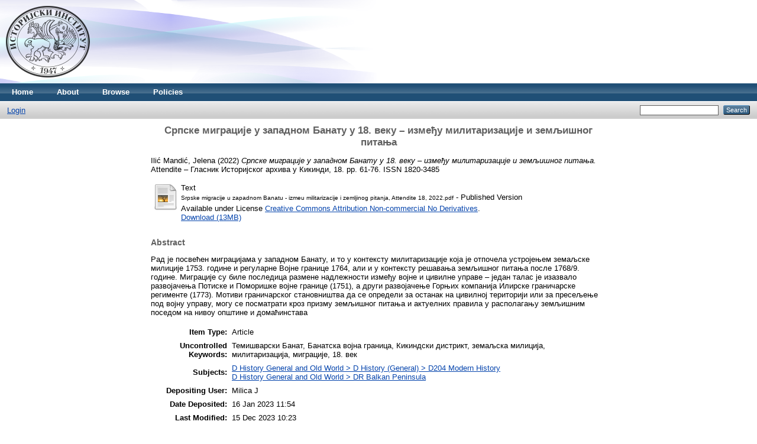

--- FILE ---
content_type: text/html; charset=utf-8
request_url: http://rih.iib.ac.rs/1120/
body_size: 4443
content:
<!DOCTYPE html PUBLIC "-//W3C//DTD XHTML 1.0 Transitional//EN" "http://www.w3.org/TR/xhtml1/DTD/xhtml1-transitional.dtd">
<html xmlns="http://www.w3.org/1999/xhtml">
  <head>
    <meta http-equiv="X-UA-Compatible" content="IE=edge" />
    <title> Српске миграције у западном Банату у 18. веку – између милитаризације и земљишног питања  - Repository of Institute of History Belgrade</title>
    <link rel="icon" href="/favicon.ico" type="image/x-icon" />
    <link rel="shortcut icon" href="/favicon.ico" type="image/x-icon" />
    <meta name="eprints.eprintid" content="1120" />
<meta name="eprints.rev_number" content="10" />
<meta name="eprints.eprint_status" content="archive" />
<meta name="eprints.userid" content="2" />
<meta name="eprints.dir" content="disk0/00/00/11/20" />
<meta name="eprints.datestamp" content="2023-01-16 11:54:12" />
<meta name="eprints.lastmod" content="2023-12-15 10:23:03" />
<meta name="eprints.status_changed" content="2023-01-16 11:54:12" />
<meta name="eprints.type" content="article" />
<meta name="eprints.metadata_visibility" content="show" />
<meta name="eprints.creators_name" content="Ilić Mandić, Jelena" />
<meta name="eprints.creators_id" content="0000-0001-7172-6915" />
<meta name="eprints.title" content="Српске миграције у западном Банату у 18. веку – између милитаризације и земљишног питања" />
<meta name="eprints.ispublished" content="pub" />
<meta name="eprints.subjects" content="D204" />
<meta name="eprints.subjects" content="DR" />
<meta name="eprints.full_text_status" content="public" />
<meta name="eprints.keywords" content="Темишварски Банат, Банатска војна граница, Кикиндски дистрикт, земаљска милиција, милитаризација, миграције, 18. век" />
<meta name="eprints.abstract" content="Рад је посвећен миграцијама у западном Банату, и то у контексту милитаризације која је отпочела устројењем земаљске милиције 1753. године и регуларне Војне границе 1764, али и у контексту решавања земљишног питања после 1768/9. године. Миграције су биле последица размене надлежности између војне и цивилне управе – један талас је изазвало развојачења Потиске и Поморишке војне границе (1751), а други развојачење Горњих компанија Илирске граничарске регименте (1773). Мотиви граничарског становништва да се определи за останак на цивилној територији или за пресељење под војну управу, могу се посматрати кроз призму земљишног питања и актуелних правила у располагању земљишним поседом на нивоу општине и домаћинстава" />
<meta name="eprints.date" content="2022" />
<meta name="eprints.date_type" content="published" />
<meta name="eprints.publication" content="Attendite – Гласник Историјског архива у Кикинди" />
<meta name="eprints.volume" content="18" />
<meta name="eprints.pagerange" content="61-76" />
<meta name="eprints.refereed" content="TRUE" />
<meta name="eprints.issn" content="1820-3485" />
<meta name="eprints.display_name_id" content="Jelena Ilić Mandić" />
<meta name="eprints.search_name_id" content="Jelena Ilic Mandic" />
<meta name="eprints.citation" content="  Ilić Mandić, Jelena  (2022) Српске миграције у западном Банату у 18. веку – између милитаризације и земљишног питања.  Attendite – Гласник Историјског архива у Кикинди, 18.  pp. 61-76.  ISSN 1820-3485     " />
<meta name="eprints.document_url" content="http://rih.iib.ac.rs/1120/1/Srpske%20migracije%20u%20zapadnom%20Banatu%20-%20izmeu%20militarizacije%20i%20zemljinog%20pitanja%2C%20Attendite%2018%2C%202022.pdf" />
<link rel="schema.DC" href="http://purl.org/DC/elements/1.0/" />
<meta name="DC.identifier" content="http://rih.iib.ac.rs/1120/" />
<meta name="DC.title" content="Српске миграције у западном Банату у 18. веку – између милитаризације и земљишног питања" />
<meta name="DC.creator" content="Ilić Mandić, Jelena" id="orcid::0000-0001-7172-6915" />
<meta name="DC.description" content="Рад је посвећен миграцијама у западном Банату, и то у контексту милитаризације која је отпочела устројењем земаљске милиције 1753. године и регуларне Војне границе 1764, али и у контексту решавања земљишног питања после 1768/9. године. Миграције су биле последица размене надлежности између војне и цивилне управе – један талас је изазвало развојачења Потиске и Поморишке војне границе (1751), а други развојачење Горњих компанија Илирске граничарске регименте (1773). Мотиви граничарског становништва да се определи за останак на цивилној територији или за пресељење под војну управу, могу се посматрати кроз призму земљишног питања и актуелних правила у располагању земљишним поседом на нивоу општине и домаћинстава" />
<meta name="DC.source" content="Attendite – Гласник Историјског архива у Кикинди" />
<meta name="DC.source" content="Српске миграције у западном Банату у 18. веку – између милитаризације и земљишног питања" />
<meta name="DC.date" content="2022" />
<meta name="DC.type" content="Article" />
<meta name="DC.type" content="PeerReviewed" />
<meta name="DC.format" content="text" />
<meta name="DC.language" content="sr" />
<meta name="DC.rights" content="cc_by_nc_nd_4" />
<meta name="DC.identifier" content="ISSN 1820-3485" />
<link rel="alternate" href="http://rih.iib.ac.rs/cgi/export/eprint/1120/RIS/istorijski-eprint-1120.ris" type="text/plain" title="Reference Manager" />
<link rel="alternate" href="http://rih.iib.ac.rs/cgi/export/eprint/1120/JSON/istorijski-eprint-1120.js" type="application/json; charset=utf-8" title="JSON" />
<link rel="alternate" href="http://rih.iib.ac.rs/cgi/export/eprint/1120/RDFXML/istorijski-eprint-1120.rdf" type="application/rdf+xml" title="RDF+XML" />
<link rel="alternate" href="http://rih.iib.ac.rs/cgi/export/eprint/1120/COinS/istorijski-eprint-1120.txt" type="text/plain; charset=utf-8" title="OpenURL ContextObject in Span" />
<link rel="alternate" href="http://rih.iib.ac.rs/cgi/export/eprint/1120/HTML/istorijski-eprint-1120.html" type="text/html; charset=utf-8" title="HTML Citation" />
<link rel="alternate" href="http://rih.iib.ac.rs/cgi/export/eprint/1120/DC/istorijski-eprint-1120.txt" type="text/plain; charset=utf-8" title="Dublin Core" />
<link rel="alternate" href="http://rih.iib.ac.rs/cgi/export/eprint/1120/EndNote/istorijski-eprint-1120.enw" type="text/plain; charset=utf-8" title="EndNote" />
<link rel="alternate" href="http://rih.iib.ac.rs/cgi/export/eprint/1120/ContextObject/istorijski-eprint-1120.xml" type="text/xml; charset=utf-8" title="OpenURL ContextObject" />
<link rel="alternate" href="http://rih.iib.ac.rs/cgi/export/eprint/1120/RDFNT/istorijski-eprint-1120.nt" type="text/plain" title="RDF+N-Triples" />
<link rel="alternate" href="http://rih.iib.ac.rs/cgi/export/eprint/1120/METS/istorijski-eprint-1120.xml" type="text/xml; charset=utf-8" title="METS" />
<link rel="alternate" href="http://rih.iib.ac.rs/cgi/export/eprint/1120/Text/istorijski-eprint-1120.txt" type="text/plain; charset=utf-8" title="ASCII Citation" />
<link rel="alternate" href="http://rih.iib.ac.rs/cgi/export/eprint/1120/MODS/istorijski-eprint-1120.xml" type="text/xml; charset=utf-8" title="MODS" />
<link rel="alternate" href="http://rih.iib.ac.rs/cgi/export/eprint/1120/DIDL/istorijski-eprint-1120.xml" type="text/xml; charset=utf-8" title="MPEG-21 DIDL" />
<link rel="alternate" href="http://rih.iib.ac.rs/cgi/export/eprint/1120/RDFN3/istorijski-eprint-1120.n3" type="text/n3" title="RDF+N3" />
<link rel="alternate" href="http://rih.iib.ac.rs/cgi/export/eprint/1120/BibTeX/istorijski-eprint-1120.bib" type="text/plain" title="BibTeX" />
<link rel="alternate" href="http://rih.iib.ac.rs/cgi/export/eprint/1120/CSV/istorijski-eprint-1120.csv" type="text/csv; charset=utf-8" title="Multiline CSV" />
<link rel="alternate" href="http://rih.iib.ac.rs/cgi/export/eprint/1120/XML/istorijski-eprint-1120.xml" type="application/vnd.eprints.data+xml; charset=utf-8" title="EP3 XML" />
<link rel="alternate" href="http://rih.iib.ac.rs/cgi/export/eprint/1120/Simple/istorijski-eprint-1120.txt" type="text/plain; charset=utf-8" title="Simple Metadata" />
<link rel="alternate" href="http://rih.iib.ac.rs/cgi/export/eprint/1120/Atom/istorijski-eprint-1120.xml" type="application/atom+xml;charset=utf-8" title="Atom" />
<link rel="alternate" href="http://rih.iib.ac.rs/cgi/export/eprint/1120/Refer/istorijski-eprint-1120.refer" type="text/plain" title="Refer" />
<link rel="Top" href="http://rih.iib.ac.rs/" />
    <link rel="Sword" href="http://rih.iib.ac.rs/sword-app/servicedocument" />
    <link rel="SwordDeposit" href="http://rih.iib.ac.rs/id/contents" />
    <link rel="Search" type="text/html" href="http://rih.iib.ac.rs/cgi/search" />
    <link rel="Search" type="application/opensearchdescription+xml" href="http://rih.iib.ac.rs/cgi/opensearchdescription" title="Repository of Institute of History Belgrade" />
    <script type="text/javascript" src="http://www.google.com/jsapi"><!--padder--></script><script type="text/javascript">
// <![CDATA[
google.load("visualization", "1", {packages:["corechart", "geochart"]});
// ]]></script><script type="text/javascript">
// <![CDATA[
var eprints_http_root = "http:\/\/rih.iib.ac.rs";
var eprints_http_cgiroot = "http:\/\/rih.iib.ac.rs\/cgi";
var eprints_oai_archive_id = "rih.iib.ac.rs";
var eprints_logged_in = false;
// ]]></script>
    <style type="text/css">.ep_logged_in { display: none }</style>
    <link rel="stylesheet" type="text/css" href="/style/auto-3.3.16.css" />
    <script type="text/javascript" src="/javascript/auto-3.3.16.js"><!--padder--></script>
    <!--[if lte IE 6]>
        <link rel="stylesheet" type="text/css" href="/style/ie6.css" />
   <![endif]-->
    <meta name="Generator" content="EPrints 3.3.16" />
    <meta http-equiv="Content-Type" content="text/html; charset=UTF-8" />
    <meta http-equiv="Content-Language" content="en" />
    
  </head>
  <body>
    
    <div class="ep_tm_header ep_noprint">
      <div class="ep_tm_site_logo">
        <a href="http://rih.iib.ac.rs/" title="Repository of Institute of History Belgrade">
          <img alt="Repository of Institute of History Belgrade" src="/images/sitelogo.png" />
        </a>
      </div>
      <ul class="ep_tm_menu">
        <li>
	  <a href="http://www.iib.ac.rs/RIH/index.html">
            Home 

          </a>
        </li>
        <li>
          <a href="http://www.iib.ac.rs/RIH/aboutRIH.html">
            About
          </a>
        </li>
        <li>
          <a href="http://www.iib.ac.rs/RIH/browseRIH.html" menu="ep_tm_menu_browse">
            Browse
          </a>
          <ul id="ep_tm_menu_browse" style="display:none;">
            <li>
              <a href="http://rih.iib.ac.rs/view/year/">
                Browse by 
                Year
              </a>
            </li>
            <li>
              <a href="http://rih.iib.ac.rs/view/subjects/">
                Browse by 
                Subject
              </a>
            </li>
            <li>
              <a href="http://rih.iib.ac.rs/view/divisions/">
                Browse by 
                Division
              </a>
            </li>
            <li>
              <a href="http://rih.iib.ac.rs/view/creators/">
                Browse by 
                Author
              </a>
            </li>


          </ul>
        </li>
<li><a href="http://www.iib.ac.rs/RIH/policiesRIH.html">Policies</a></li>
      </ul>
      <table class="ep_tm_searchbar">
        <tr>
          <td align="left">
            <ul class="ep_tm_key_tools" id="ep_tm_menu_tools"><li><a href="http://rih.iib.ac.rs/cgi/users/home">Login</a></li></ul>
          </td>
          <td align="right" style="white-space: nowrap">
            
            <form method="get" accept-charset="utf-8" action="http://rih.iib.ac.rs/cgi/search" style="display:inline">
              <input class="ep_tm_searchbarbox" size="20" type="text" name="q" />
              <input class="ep_tm_searchbarbutton" value="Search" type="submit" name="_action_search" />
              <input type="hidden" name="_action_search" value="Search" />
              <input type="hidden" name="_order" value="bytitle" />
              <input type="hidden" name="basic_srchtype" value="ALL" />
              <input type="hidden" name="_satisfyall" value="ALL" />
            </form>
          </td>
        </tr>
      </table>
    </div>
    <div>
      <div class="ep_tm_page_content">
        <h1 class="ep_tm_pagetitle">
          

Српске миграције у западном Банату у 18. веку – између милитаризације и земљишног питања


        </h1>
        <div class="ep_summary_content"><div class="ep_summary_content_left"></div><div class="ep_summary_content_right"></div><div class="ep_summary_content_top"></div><div class="ep_summary_content_main">

  <p style="margin-bottom: 1em">
    


    <span class="person_name">Ilić Mandić, Jelena</span>
  

(2022)

<em>Српске миграције у западном Банату у 18. веку – између милитаризације и земљишног питања.</em>


    Attendite – Гласник Историјског архива у Кикинди, 18.
     pp. 61-76.
     ISSN 1820-3485
  


  



  </p>

  

  

    
  
    
      
      <table>
        
          <tr>
            <td valign="top" align="right"><a class="ep_document_link" href="http://rih.iib.ac.rs/1120/1/Srpske%20migracije%20u%20zapadnom%20Banatu%20-%20izmeu%20militarizacije%20i%20zemljinog%20pitanja%2C%20Attendite%2018%2C%202022.pdf"><img class="ep_doc_icon" alt="[img]" src="http://rih.iib.ac.rs/style/images/fileicons/text.png" border="0" /></a></td>
            <td valign="top">
              

<!-- document citation -->


<span class="ep_document_citation">
<span class="document_format">Text</span>
<br /><span class="document_filename">Srpske migracije u zapadnom Banatu - izmeu militarizacije i zemljinog pitanja, Attendite 18, 2022.pdf</span>
 - Published Version


  <br />Available under License <a href="http://creativecommons.org/licenses/by-nc-nd/4.0/">Creative Commons Attribution Non-commercial No Derivatives</a>.

</span>

<br />
              <a href="http://rih.iib.ac.rs/1120/1/Srpske%20migracije%20u%20zapadnom%20Banatu%20-%20izmeu%20militarizacije%20i%20zemljinog%20pitanja%2C%20Attendite%2018%2C%202022.pdf" class="ep_document_link">Download (13MB)</a>
              
			  
			  
              
  
              <ul>
              
              </ul>
            </td>
          </tr>
        
      </table>
    

  

  

  
    <h2>Abstract</h2>
    <p style="text-align: left; margin: 1em auto 0em auto">Рад је посвећен миграцијама у западном Банату, и то у контексту милитаризације која је отпочела устројењем земаљске милиције 1753. године и регуларне Војне границе 1764, али и у контексту решавања земљишног питања после 1768/9. године. Миграције су биле последица размене надлежности између војне и цивилне управе – један талас је изазвало развојачења Потиске и Поморишке војне границе (1751), а други развојачење Горњих компанија Илирске граничарске регименте (1773). Мотиви граничарског становништва да се определи за останак на цивилној територији или за пресељење под војну управу, могу се посматрати кроз призму земљишног питања и актуелних правила у располагању земљишним поседом на нивоу општине и домаћинстава</p>
  

  <table style="margin-bottom: 1em; margin-top: 1em;" cellpadding="3">
    <tr>
      <th align="right">Item Type:</th>
      <td>
        Article
        
        
        
      </td>
    </tr>
    
    
      
    
      
    
      
        <tr>
          <th align="right">Uncontrolled Keywords:</th>
          <td valign="top">Темишварски Банат, Банатска војна граница, Кикиндски дистрикт, земаљска милиција, милитаризација, миграције, 18. век</td>
        </tr>
      
    
      
        <tr>
          <th align="right">Subjects:</th>
          <td valign="top"><a href="http://rih.iib.ac.rs/view/subjects/D204.html">D History General and Old World &gt; D History (General) &gt; D204 Modern History</a><br /><a href="http://rih.iib.ac.rs/view/subjects/DR.html">D History General and Old World &gt; DR Balkan Peninsula</a></td>
        </tr>
      
    
      
    
      
    
      
        <tr>
          <th align="right">Depositing User:</th>
          <td valign="top">

<span class="ep_name_citation"><span class="person_name">Milica J</span></span>

</td>
        </tr>
      
    
      
        <tr>
          <th align="right">Date Deposited:</th>
          <td valign="top">16 Jan 2023 11:54</td>
        </tr>
      
    
      
        <tr>
          <th align="right">Last Modified:</th>
          <td valign="top">15 Dec 2023 10:23</td>
        </tr>
      
    
    <tr>
      <th align="right">URI:</th>
      <td valign="top"><a href="http://rih.iib.ac.rs/id/eprint/1120">http://rih.iib.ac.rs/id/eprint/1120</a></td>
    </tr>
  </table>

  
  

  
    <h3>Actions (login required)</h3>
    <table class="ep_summary_page_actions">
    
      <tr>
        <td><a href="/cgi/users/home?screen=EPrint%3A%3AView&amp;eprintid=1120"><img src="/style/images/action_view.png" title="View Item" alt="View Item" class="ep_form_action_icon" /></a></td>
        <td>View Item</td>
      </tr>
    
    </table>
  

</div><div class="ep_summary_content_bottom"></div><div class="ep_summary_content_after"></div></div>
      </div>
    </div>
    <div class="ep_tm_footer ep_noprint">
      <div class="ep_tm_eprints_logo">
        <a href="http://eprints.org/software/">
          <img alt="EPrints Logo" src="/images/eprintslogo.gif" />
        </a>
      </div>
      <div>Repository of Institute of History Belgrade is powered by <em><a href="http://eprints.org/software/">EPrints 3</a></em> which is developed by the <a href="http://www.ecs.soton.ac.uk/">School of Electronics and Computer Science</a> at the University of Southampton. <a href="http://rih.iib.ac.rs/eprints/">More information and software credits</a>.</div>
    </div>
  </body>
</html>